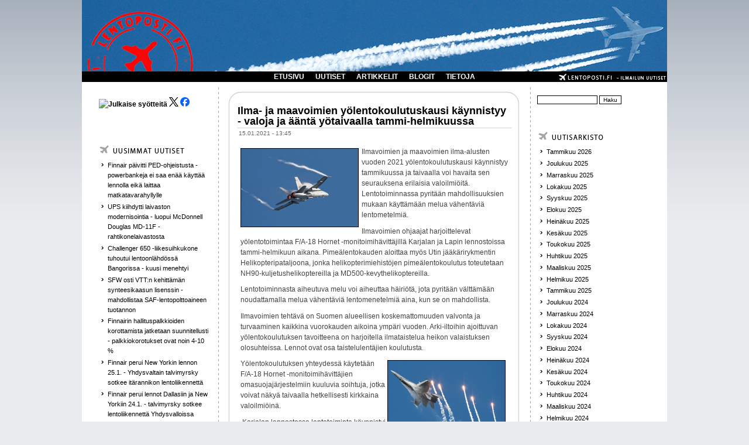

--- FILE ---
content_type: text/css; charset=UTF-8
request_url: http://lentoposti.fi/sites/default/files/css/css_2b41b04de2a91d1db1c0f0d68af2290a.css
body_size: 9634
content:

.node-unpublished{background-color:#fff4f4;}.preview .node{background-color:#ffffea;}#node-admin-filter ul{list-style-type:none;padding:0;margin:0;width:100%;}#node-admin-buttons{float:left;margin-left:0.5em;clear:right;}td.revision-current{background:#ffc;}.node-form .form-text{display:block;width:95%;}.node-form .container-inline .form-text{display:inline;width:auto;}.node-form .standard{clear:both;}.node-form textarea{display:block;width:95%;}.node-form .attachments fieldset{float:none;display:block;}.terms-inline{display:inline;}


fieldset{margin-bottom:1em;padding:.5em;}form{margin:0;padding:0;}hr{height:1px;border:1px solid gray;}img{border:0;}table{border-collapse:collapse;}th{text-align:left;padding-right:1em;border-bottom:3px solid #ccc;}.clear-block:after{content:".";display:block;height:0;clear:both;visibility:hidden;}.clear-block{display:inline-block;}/*_\*/
* html .clear-block{height:1%;}.clear-block{display:block;}/* End hide from IE-mac */



body.drag{cursor:move;}th.active img{display:inline;}tr.even,tr.odd{background-color:#eee;border-bottom:1px solid #ccc;padding:0.1em 0.6em;}tr.drag{background-color:#fffff0;}tr.drag-previous{background-color:#ffd;}td.active{background-color:#ddd;}td.checkbox,th.checkbox{text-align:center;}tbody{border-top:1px solid #ccc;}tbody th{border-bottom:1px solid #ccc;}thead th{text-align:left;padding-right:1em;border-bottom:3px solid #ccc;}.breadcrumb{padding-bottom:.5em}div.indentation{width:20px;height:1.7em;margin:-0.4em 0.2em -0.4em -0.4em;padding:0.42em 0 0.42em 0.6em;float:left;}div.tree-child{background:url(/misc/tree.png) no-repeat 11px center;}div.tree-child-last{background:url(/misc/tree-bottom.png) no-repeat 11px center;}div.tree-child-horizontal{background:url(/misc/tree.png) no-repeat -11px center;}.error{color:#e55;}div.error{border:1px solid #d77;}div.error,tr.error{background:#fcc;color:#200;padding:2px;}.warning{color:#e09010;}div.warning{border:1px solid #f0c020;}div.warning,tr.warning{background:#ffd;color:#220;padding:2px;}.ok{color:#008000;}div.ok{border:1px solid #00aa00;}div.ok,tr.ok{background:#dfd;color:#020;padding:2px;}.item-list .icon{color:#555;float:right;padding-left:0.25em;clear:right;}.item-list .title{font-weight:bold;}.item-list ul{margin:0 0 0.75em 0;padding:0;}.item-list ul li{margin:0 0 0.25em 1.5em;padding:0;list-style:disc;}ol.task-list li.active{font-weight:bold;}.form-item{margin-top:1em;margin-bottom:1em;}tr.odd .form-item,tr.even .form-item{margin-top:0;margin-bottom:0;white-space:nowrap;}tr.merge-down,tr.merge-down td,tr.merge-down th{border-bottom-width:0 !important;}tr.merge-up,tr.merge-up td,tr.merge-up th{border-top-width:0 !important;}.form-item input.error,.form-item textarea.error,.form-item select.error{border:2px solid red;}.form-item .description{font-size:0.85em;}.form-item label{display:block;font-weight:bold;}.form-item label.option{display:inline;font-weight:normal;}.form-checkboxes,.form-radios{margin:1em 0;}.form-checkboxes .form-item,.form-radios .form-item{margin-top:0.4em;margin-bottom:0.4em;}.marker,.form-required{color:#f00;}.more-link{text-align:right;}.more-help-link{font-size:0.85em;text-align:right;}.nowrap{white-space:nowrap;}.item-list .pager{clear:both;text-align:center;}.item-list .pager li{background-image:none;display:inline;list-style-type:none;padding:0.5em;}.pager-current{font-weight:bold;}.tips{margin-top:0;margin-bottom:0;padding-top:0;padding-bottom:0;font-size:0.9em;}dl.multiselect dd.b,dl.multiselect dd.b .form-item,dl.multiselect dd.b select{font-family:inherit;font-size:inherit;width:14em;}dl.multiselect dd.a,dl.multiselect dd.a .form-item{width:10em;}dl.multiselect dt,dl.multiselect dd{float:left;line-height:1.75em;padding:0;margin:0 1em 0 0;}dl.multiselect .form-item{height:1.75em;margin:0;}.container-inline div,.container-inline label{display:inline;}ul.primary{border-collapse:collapse;padding:0 0 0 1em;white-space:nowrap;list-style:none;margin:5px;height:auto;line-height:normal;border-bottom:1px solid #bbb;}ul.primary li{display:inline;}ul.primary li a{background-color:#ddd;border-color:#bbb;border-width:1px;border-style:solid solid none solid;height:auto;margin-right:0.5em;padding:0 1em;text-decoration:none;}ul.primary li.active a{background-color:#fff;border:1px solid #bbb;border-bottom:#fff 1px solid;}ul.primary li a:hover{background-color:#eee;border-color:#ccc;border-bottom-color:#eee;}ul.secondary{border-bottom:1px solid #bbb;padding:0.5em 1em;margin:5px;}ul.secondary li{display:inline;padding:0 1em;border-right:1px solid #ccc;}ul.secondary a{padding:0;text-decoration:none;}ul.secondary a.active{border-bottom:4px solid #999;}#autocomplete{position:absolute;border:1px solid;overflow:hidden;z-index:100;}#autocomplete ul{margin:0;padding:0;list-style:none;}#autocomplete li{background:#fff;color:#000;white-space:pre;cursor:default;}#autocomplete li.selected{background:#0072b9;color:#fff;}html.js input.form-autocomplete{background-image:url(/misc/throbber.gif);background-repeat:no-repeat;background-position:100% 2px;}html.js input.throbbing{background-position:100% -18px;}html.js fieldset.collapsed{border-bottom-width:0;border-left-width:0;border-right-width:0;margin-bottom:0;height:1em;}html.js fieldset.collapsed *{display:none;}html.js fieldset.collapsed legend{display:block;}html.js fieldset.collapsible legend a{padding-left:15px;background:url(/misc/menu-expanded.png) 5px 75% no-repeat;}html.js fieldset.collapsed legend a{background-image:url(/misc/menu-collapsed.png);background-position:5px 50%;}* html.js fieldset.collapsed legend,* html.js fieldset.collapsed legend *,* html.js fieldset.collapsed table *{display:inline;}html.js fieldset.collapsible{position:relative;}html.js fieldset.collapsible legend a{display:block;}html.js fieldset.collapsible .fieldset-wrapper{overflow:auto;}.resizable-textarea{width:95%;}.resizable-textarea .grippie{height:9px;overflow:hidden;background:#eee url(/misc/grippie.png) no-repeat center 2px;border:1px solid #ddd;border-top-width:0;cursor:s-resize;}html.js .resizable-textarea textarea{margin-bottom:0;width:100%;display:block;}.draggable a.tabledrag-handle{cursor:move;float:left;height:1.7em;margin:-0.4em 0 -0.4em -0.5em;padding:0.42em 1.5em 0.42em 0.5em;text-decoration:none;}a.tabledrag-handle:hover{text-decoration:none;}a.tabledrag-handle .handle{margin-top:4px;height:13px;width:13px;background:url(/misc/draggable.png) no-repeat 0 0;}a.tabledrag-handle-hover .handle{background-position:0 -20px;}.joined + .grippie{height:5px;background-position:center 1px;margin-bottom:-2px;}.teaser-checkbox{padding-top:1px;}div.teaser-button-wrapper{float:right;padding-right:5%;margin:0;}.teaser-checkbox div.form-item{float:right;margin:0 5% 0 0;padding:0;}textarea.teaser{display:none;}html.js .no-js{display:none;}.progress{font-weight:bold;}.progress .bar{background:#fff url(/misc/progress.gif);border:1px solid #00375a;height:1.5em;margin:0 0.2em;}.progress .filled{background:#0072b9;height:1em;border-bottom:0.5em solid #004a73;width:0%;}.progress .percentage{float:right;}.progress-disabled{float:left;}.ahah-progress{float:left;}.ahah-progress .throbber{width:15px;height:15px;margin:2px;background:transparent url(/misc/throbber.gif) no-repeat 0px -18px;float:left;}tr .ahah-progress .throbber{margin:0 2px;}.ahah-progress-bar{width:16em;}#first-time strong{display:block;padding:1.5em 0 .5em;}tr.selected td{background:#ffc;}table.sticky-header{margin-top:0;background:#fff;}#clean-url.install{display:none;}html.js .js-hide{display:none;}#system-modules div.incompatible{font-weight:bold;}#system-themes-form div.incompatible{font-weight:bold;}span.password-strength{visibility:hidden;}input.password-field{margin-right:10px;}div.password-description{padding:0 2px;margin:4px 0 0 0;font-size:0.85em;max-width:500px;}div.password-description ul{margin-bottom:0;}.password-parent{margin:0 0 0 0;}input.password-confirm{margin-right:10px;}.confirm-parent{margin:5px 0 0 0;}span.password-confirm{visibility:hidden;}span.password-confirm span{font-weight:normal;}

ul.menu{list-style:none;border:none;text-align:left;}ul.menu li{margin:0 0 0 0.5em;}li.expanded{list-style-type:circle;list-style-image:url(/misc/menu-expanded.png);padding:0.2em 0.5em 0 0;margin:0;}li.collapsed{list-style-type:disc;list-style-image:url(/misc/menu-collapsed.png);padding:0.2em 0.5em 0 0;margin:0;}li.leaf{list-style-type:square;list-style-image:url(/misc/menu-leaf.png);padding:0.2em 0.5em 0 0;margin:0;}li a.active{color:#000;}td.menu-disabled{background:#ccc;}ul.links{margin:0;padding:0;}ul.links.inline{display:inline;}ul.links li{display:inline;list-style-type:none;padding:0 0.5em;}.block ul{margin:0;padding:0 0 0.25em 1em;}

#permissions td.module{font-weight:bold;}#permissions td.permission{padding-left:1.5em;}#access-rules .access-type,#access-rules .rule-type{margin-right:1em;float:left;}#access-rules .access-type .form-item,#access-rules .rule-type .form-item{margin-top:0;}#access-rules .mask{clear:both;}#user-login-form{text-align:center;}#user-admin-filter ul{list-style-type:none;padding:0;margin:0;width:100%;}#user-admin-buttons{float:left;margin-left:0.5em;clear:right;}#user-admin-settings fieldset .description{font-size:0.85em;padding-bottom:.5em;}.profile{clear:both;margin:1em 0;}.profile .picture{float:right;margin:0 1em 1em 0;}.profile h3{border-bottom:1px solid #ccc;}.profile dl{margin:0 0 1.5em 0;}.profile dt{margin:0 0 0.2em 0;font-weight:bold;}.profile dd{margin:0 0 1em 0;}



.field .field-label,.field .field-label-inline,.field .field-label-inline-first{font-weight:bold;}.field .field-label-inline,.field .field-label-inline-first{display:inline;}.field .field-label-inline{visibility:hidden;}.node-form .content-multiple-table td.content-multiple-drag{width:30px;padding-right:0;}.node-form .content-multiple-table td.content-multiple-drag a.tabledrag-handle{padding-right:.5em;}.node-form .content-add-more .form-submit{margin:0;}.node-form .number{display:inline;width:auto;}.node-form .text{width:auto;}.form-item #autocomplete .reference-autocomplete{white-space:normal;}.form-item #autocomplete .reference-autocomplete label{display:inline;font-weight:normal;}#content-field-overview-form .advanced-help-link,#content-display-overview-form .advanced-help-link{margin:4px 4px 0 0;}#content-field-overview-form .label-group,#content-display-overview-form .label-group,#content-copy-export-form .label-group{font-weight:bold;}table#content-field-overview .label-add-new-field,table#content-field-overview .label-add-existing-field,table#content-field-overview .label-add-new-group{float:left;}table#content-field-overview tr.content-add-new .tabledrag-changed{display:none;}table#content-field-overview tr.content-add-new .description{margin-bottom:0;}table#content-field-overview .content-new{font-weight:bold;padding-bottom:.5em;}.advanced-help-topic h3,.advanced-help-topic h4,.advanced-help-topic h5,.advanced-help-topic h6{margin:1em 0 .5em 0;}.advanced-help-topic dd{margin-bottom:.5em;}.advanced-help-topic span.code{background-color:#EDF1F3;font-family:"Bitstream Vera Sans Mono",Monaco,"Lucida Console",monospace;font-size:0.9em;padding:1px;}.advanced-help-topic .content-border{border:1px solid #AAA}

.container-inline-date{width:auto;clear:both;display:inline-block;vertical-align:top;margin-right:0.5em;}.container-inline-date .form-item{float:none;padding:0;margin:0;}.container-inline-date .form-item .form-item{float:left;}.container-inline-date .form-item,.container-inline-date .form-item input{width:auto;}.container-inline-date .description{clear:both;}.container-inline-date .form-item input,.container-inline-date .form-item select,.container-inline-date .form-item option{margin-right:5px;}.container-inline-date .date-spacer{margin-left:-5px;}.views-right-60 .container-inline-date div{padding:0;margin:0;}.container-inline-date .date-timezone .form-item{float:none;width:auto;clear:both;}#calendar_div,#calendar_div td,#calendar_div th{margin:0;padding:0;}#calendar_div,.calendar_control,.calendar_links,.calendar_header,.calendar{width:185px;border-collapse:separate;margin:0;}.calendar td{padding:0;}span.date-display-single{}span.date-display-start{}span.date-display-end{}span.date-display-separator{}.date-repeat-input{float:left;width:auto;margin-right:5px;}.date-repeat-input select{min-width:7em;}.date-repeat fieldset{clear:both;float:none;}.date-views-filter-wrapper{min-width:250px;}.date-views-filter input{float:left !important;margin-right:2px !important;padding:0 !important;width:12em;min-width:12em;}.date-nav{width:100%;}.date-nav div.date-prev{text-align:left;width:24%;float:left;}.date-nav div.date-next{text-align:right;width:24%;float:right;}.date-nav div.date-heading{text-align:center;width:50%;float:left;}.date-nav div.date-heading h3{margin:0;padding:0;}.date-clear{float:none;clear:both;display:block;}.date-clear-block{float:none;width:auto;clear:both;}.date-clear-block:after{content:" ";display:block;height:0;clear:both;visibility:hidden;}.date-clear-block{display:inline-block;}/*_\*/
 * html .date-clear-block{height:1%;}.date-clear-block{display:block;}/* End hide from IE-mac */

.date-container .date-format-delete{margin-top:1.8em;margin-left:1.5em;float:left;}.date-container .date-format-name{float:left;}.date-container .date-format-type{float:left;padding-left:10px;}.date-container .select-container{clear:left;float:left;}div.date-calendar-day{line-height:1;width:40px;float:left;margin:6px 10px 0 0;background:#F3F3F3;border-top:1px solid #eee;border-left:1px solid #eee;border-right:1px solid #bbb;border-bottom:1px solid #bbb;color:#999;text-align:center;font-family:Georgia,Arial,Verdana,sans;}div.date-calendar-day span{display:block;text-align:center;}div.date-calendar-day span.month{font-size:.9em;background-color:#B5BEBE;color:white;padding:2px;text-transform:uppercase;}div.date-calendar-day span.day{font-weight:bold;font-size:2em;}div.date-calendar-day span.year{font-size:.9em;padding:2px;}

#ui-datepicker-div table,#ui-datepicker-div td,#ui-datepicker-div th{margin:0;padding:0;}#ui-datepicker-div,#ui-datepicker-div table,.ui-datepicker-div,.ui-datepicker-div table,.ui-datepicker-inline,.ui-datepicker-inline table{font-size:12px !important;}.ui-datepicker-div,.ui-datepicker-inline,#ui-datepicker-div{margin:0;padding:0;border:0;outline:0;line-height:1.3;text-decoration:none;font-size:100%;list-style:none;background:#ffffff;border:2px solid #d3d3d3;font-family:Verdana,Arial,sans-serif;font-size:1.1em;margin:0;padding:2.5em .5em .5em .5em;position:relative;width:15.5em;}#ui-datepicker-div{background:#ffffff;display:none;z-index:9999;}.ui-datepicker-inline{display:block;float:left;}.ui-datepicker-control{display:none;}.ui-datepicker-current{display:none;}.ui-datepicker-next,.ui-datepicker-prev{background:#e6e6e6 url(/sites/all/modules/date/date_popup/themes/images/e6e6e6_40x100_textures_02_glass_75.png) 0 50% repeat-x;left:.5em;position:absolute;top:.5em;}.ui-datepicker-next{left:14.6em;}.ui-datepicker-next:hover,.ui-datepicker-prev:hover{background:#dadada url(/sites/all/modules/date/date_popup/themes/images/dadada_40x100_textures_02_glass_75.png) 0 50% repeat-x;}.ui-datepicker-next a,.ui-datepicker-prev a{background:url(/sites/all/modules/date/date_popup/themes/images/888888_7x7_arrow_left.gif) 50% 50% no-repeat;border:1px solid #d3d3d3;cursor:pointer;display:block;font-size:1em;height:1.4em;text-indent:-999999px;width:1.3em;}.ui-datepicker-next a{background:url(/sites/all/modules/date/date_popup/themes/images/888888_7x7_arrow_right.gif) 50% 50% no-repeat;}.ui-datepicker-prev a:hover{background:url(/sites/all/modules/date/date_popup/themes/images/454545_7x7_arrow_left.gif) 50% 50% no-repeat;}.ui-datepicker-next a:hover{background:url(/sites/all/modules/date/date_popup/themes/images/454545_7x7_arrow_right.gif) 50% 50% no-repeat;}.ui-datepicker-prev a:active{background:url(/sites/all/modules/date/date_popup/themes/images/222222_7x7_arrow_left.gif) 50% 50% no-repeat;}.ui-datepicker-next a:active{background:url(/sites/all/modules/date/date_popup/themes/images/222222_7x7_arrow_right.gif) 50% 50% no-repeat;}.ui-datepicker-header select{background:#e6e6e6;border:1px solid #d3d3d3;color:#555555;font-size:1em;line-height:1.4em;margin:0 !important;padding:0 !important;position:absolute;top:.5em;}.ui-datepicker-header select.ui-datepicker-new-month{left:2.2em;width:7em;}.ui-datepicker-header select.ui-datepicker-new-year{left:9.4em;width:5em;}table.ui-datepicker{text-align:right;width:15.5em;}table.ui-datepicker td a{color:#555555;display:block;padding:.1em .3em .1em 0;text-decoration:none;}table.ui-datepicker tbody{border-top:none;}table.ui-datepicker tbody td a{background:#e6e6e6 url(/sites/all/modules/date/date_popup/themes/images/e6e6e6_40x100_textures_02_glass_75.png) 0 50% repeat-x;border:1px solid #ffffff;cursor:pointer;}table.ui-datepicker tbody td a:hover{background:#dadada url(/sites/all/modules/date/date_popup/themes/images/dadada_40x100_textures_02_glass_75.png) 0 50% repeat-x;border:1px solid #999999;color:#212121;}table.ui-datepicker tbody td a:active{background:#ffffff url(/sites/all/modules/date/date_popup/themes/images/ffffff_40x100_textures_02_glass_65.png) 0 50% repeat-x;border:1px solid #dddddd;color:#222222;}table.ui-datepicker .ui-datepicker-title-row td{color:#222222;font-size:.9em;padding:.3em 0;text-align:center;text-transform:uppercase;}table.ui-datepicker .ui-datepicker-title-row td a{color:#222222;}

.timeEntry_control{vertical-align:middle;margin-left:2px;}* html .timeEntry_control{margin-top:-4px;}



.filefield-icon{margin:0 2px 0 0;}.filefield-element{margin:1em 0;white-space:normal;}.filefield-element .widget-preview{float:left;padding:0 10px 0 0;margin:0 10px 0 0;border-width:0 1px 0 0;border-style:solid;border-color:#CCC;max-width:30%;}.filefield-element .widget-edit{float:left;max-width:70%;}.filefield-element .filefield-preview{width:16em;overflow:hidden;}.filefield-element .widget-edit .form-item{margin:0 0 1em 0;}.filefield-element input.form-submit,.filefield-element input.form-file{margin:0;}.filefield-element input.progress-disabled{float:none;display:inline;}.filefield-element div.ahah-progress,.filefield-element div.throbber{display:inline;float:none;padding:1px 13px 2px 3px;}.filefield-element div.ahah-progress-bar{display:none;margin-top:4px;width:28em;padding:0;}.filefield-element div.ahah-progress-bar div.bar{margin:0;}





#gallery{font-size:100%;}#gsHeader{display:none;}#gallery .gbBlock table h2{display:none;}#gallery tbody{border-top:none;}td.giAlbumCell table,td.giItemCell table{width:auto;}table.ImageFrame_bamboo,table.ImageFrame_bamboo td,table.ImageFrame_book,table.ImageFrame_book td,table.ImageFrame_brand,table.ImageFrame_brand td,table.ImageFrame_dotapple,table.ImageFrame_dotapple td,table.ImageFrame_filmedges,table.ImageFrame_filmedges td,table.ImageFrame_flicking,table.ImageFrame_flicking td,table.ImageFrame_gold,table.ImageFrame_gold td,table.ImageFrame_gold2,table.ImageFrame_gold2 td,table.ImageFrame_notebook,table.ImageFrame_notebook td,table.ImageFrame_notebooksquare,table.ImageFrame_notebooksquare td,table.ImageFrame_photocorners,table.ImageFrame_photocorners td,table.ImageFrame_photocorners_small,table.ImageFrame_photocorners_small td,table.ImageFrame_polaroid,table.ImageFrame_polaroid td,table.ImageFrame_polaroids,table.ImageFrame_polaroids td,table.ImageFrame_postage,table.ImageFrame_postage td,table.ImageFrame_shell,table.ImageFrame_shell td,table.ImageFrame_shadow,table.ImageFrame_shadow td,table.ImageFrame_slide,table.ImageFrame_slide td,table.ImageFrame_slidesquare,table.ImageFrame_slidesquare td,table.ImageFrame_wood,table.ImageFrame_wood td{width:auto;padding:0px;}#siteAdminForm .gbBlock h2{display:block;}#gsNavBar div.gbBreadCrumb{display:none;}#gsNavBar div.gbSystemLinks{text-align:right;float:none;}.block-gallery #gsSidebar{border:none;width:auto;overflow:hidden;}.block-gallery #gsSidebar ul#gbSiteAdminLinks,.block-gallery #gsSidebar ul#gbSiteAdminLinks li,.block-gallery #gsSidebar ul#gbSiteAdminLinks li ul,.block-gallery #gsSidebar ul#gbSiteAdminLinks li ul li{margin-left:2px;}.block-gallery #gsSidebar #gbSiteAdminLinks a{font-weight:normal;}.block-gallery div.block-core-ItemLinks{margin:0;border-bottom:1px solid #aaa;}.block-gallery .gbBlock{padding:0 5px 3px 5px;}.block-gallery tbody{border-top:none;}.block-gallery td,th{padding:0;}.block-gallery .dtree{font-size:1em;}img.g2image_float_left,div.g2image_float_left{float:left;margin:0px 4px 4px 0px;}img.g2image_float_right,div.g2image_float_right{float:right;margin:0px 4px 4px 0px;}img.g2image_centered,div.g2image_centered{display:block;margin-left:auto;margin-right:auto;text-align:center;}.g2image_centered table{margin:auto;}.g2image_clear_images{clear:both;}.post-content img{float:left;clear:both;margin:4px;}.page-content img{float:left;clear:both;margin:4px;}.g2_embed_success{color:#008800;}.g2_embed_warning{color:#f63;}.g2_embed_error{color:#880000;font-weight:bold;}.gallery-grid-block{padding:1px;}.gallery-grid-block .one-image{margin:1px;}.gallery-grid-block tbody{border-top:none;}td.gallery-grid-block{text-align:center;}.gallery-grid-block table,.gallery-grid-block .one-image td,.gallery-grid-block .one-image table{padding:0;margin:auto;}.dtree{line-height:100%;}.dtree a.node,.dtree a.nodeSel{margin-left:0;}


div.giImageBlock.left{float:left;margin:1em;}div.giImageBlock.right{float:right;margin:1em;}div.giImageBlock.nowrap{float:none;margin:1em}.giImageBlock-clear-both{clear:both;}

#lightbox{position:absolute;top:40px;left:0;width:100%;z-index:100;text-align:center;line-height:0;}#lightbox a img{border:none;}#outerImageContainer{position:relative;background-color:#fff;width:250px;height:250px;margin:0 auto;min-width:240px;overflow:hidden;}#imageContainer,#frameContainer,#modalContainer{padding:10px;}#modalContainer{line-height:1em;overflow:auto;}#loading{height:25%;width:100%;text-align:center;line-height:0;position:absolute;top:40%;left:45%;*left:0%;}#hoverNav{position:absolute;top:0;left:0;height:100%;width:100%;z-index:10;}#imageContainer>#hoverNav{left:0;}#frameHoverNav{z-index:10;margin-left:auto;margin-right:auto;width:20%;position:absolute;bottom:0px;height:45px;}#imageData>#frameHoverNav{left:0;}#hoverNav a,#frameHoverNav a{outline:none;}#prevLink,#nextLink{width:49%;height:100%;background:transparent url(/sites/all/modules/lightbox2/images/blank.gif) no-repeat;display:block;}#prevLink,#framePrevLink{left:0;float:left;}#nextLink,#frameNextLink{right:0;float:right;}#prevLink:hover,#prevLink:visited:hover,#prevLink.force_show_nav,#framePrevLink{background:url(/sites/all/modules/lightbox2/images/prev.gif) left 15% no-repeat;}#nextLink:hover,#nextLink:visited:hover,#nextLink.force_show_nav,#frameNextLink{background:url(/sites/all/modules/lightbox2/images/next.gif) right 15% no-repeat;}#prevLink:hover.force_show_nav,#prevLink:visited:hover.force_show_nav,#framePrevLink:hover,#framePrevLink:visited:hover{background:url(/sites/all/modules/lightbox2/images/prev_hover.gif) left 15% no-repeat;}#nextLink:hover.force_show_nav,#nextLink:visited:hover.force_show_nav,#frameNextLink:hover,#frameNextLink:visited:hover{background:url(/sites/all/modules/lightbox2/images/next_hover.gif) right 15% no-repeat;}#framePrevLink,#frameNextLink{width:45px;height:45px;display:block;position:absolute;bottom:0px;}#imageDataContainer{font:10px Verdana,Helvetica,sans-serif;background-color:#fff;margin:0 auto;line-height:1.4em;min-width:240px;}#imageData{padding:0 10px;}#imageData #imageDetails{width:70%;float:left;text-align:left;}#imageData #caption{font-weight:bold;}#imageData #numberDisplay{display:block;clear:left;padding-bottom:1.0em;}#imageData #lightbox2-node-link-text{display:block;padding-bottom:1.0em;}#imageData #bottomNav{height:66px;}.lightbox2-alt-layout #imageData #bottomNav,.lightbox2-alt-layout-data #bottomNav{margin-bottom:60px;}#lightbox2-overlay{position:absolute;top:0;left:0;z-index:90;width:100%;height:500px;background-color:#000;}#overlay_default{opacity:0.6;}#overlay_macff2{background:transparent url(/sites/all/modules/lightbox2/images/overlay.png) repeat;}.clearfix:after{content:".";display:block;height:0;clear:both;visibility:hidden;}* html>body .clearfix{display:inline;width:100%;}* html .clearfix{/*_\*/
  height:1%;/* End hide from IE-mac */}#bottomNavClose{display:block;background:url(/sites/all/modules/lightbox2/images/close.gif) left no-repeat;margin-top:33px;float:right;padding-top:0.7em;height:26px;width:26px;}#bottomNavClose:hover{background-position:right;}#loadingLink{display:block;background:url(/sites/all/modules/lightbox2/images/loading.gif) no-repeat;width:32px;height:32px;}#bottomNavZoom{display:none;background:url(/sites/all/modules/lightbox2/images/expand.gif) no-repeat;width:34px;height:34px;position:relative;left:30px;float:right;}#bottomNavZoomOut{display:none;background:url(/sites/all/modules/lightbox2/images/contract.gif) no-repeat;width:34px;height:34px;position:relative;left:30px;float:right;}#lightshowPlay{margin-top:42px;float:right;margin-right:5px;margin-bottom:1px;height:20px;width:20px;background:url(/sites/all/modules/lightbox2/images/play.png) no-repeat;}#lightshowPause{margin-top:42px;float:right;margin-right:5px;margin-bottom:1px;height:20px;width:20px;background:url(/sites/all/modules/lightbox2/images/pause.png) no-repeat;}.lightbox2-alt-layout-data #bottomNavClose,.lightbox2-alt-layout #bottomNavClose{margin-top:93px;}.lightbox2-alt-layout-data #bottomNavZoom,.lightbox2-alt-layout-data #bottomNavZoomOut,.lightbox2-alt-layout #bottomNavZoom,.lightbox2-alt-layout #bottomNavZoomOut{margin-top:93px;}.lightbox2-alt-layout-data #lightshowPlay,.lightbox2-alt-layout-data #lightshowPause,.lightbox2-alt-layout #lightshowPlay,.lightbox2-alt-layout #lightshowPause{margin-top:102px;}.lightbox_hide_image{display:none;}#lightboxImage{-ms-interpolation-mode:bicubic;}

#forum .description{font-size:0.9em;margin:0.5em;}#forum td.created,#forum td.posts,#forum td.topics,#forum td.last-reply,#forum td.replies,#forum td.pager{white-space:nowrap;}#forum td.posts,#forum td.topics,#forum td.replies,#forum td.pager{text-align:center;}#forum tr td.forum{padding-left:25px;background-position:2px 2px;background-image:url(/misc/forum-default.png);background-repeat:no-repeat;}#forum tr.new-topics td.forum{background-image:url(/misc/forum-new.png);}#forum div.indent{margin-left:20px;}.forum-topic-navigation{padding:1em 0 0 3em;border-top:1px solid #888;border-bottom:1px solid #888;text-align:center;padding:0.5em;}.forum-topic-navigation .topic-previous{text-align:right;float:left;width:46%;}.forum-topic-navigation .topic-next{text-align:left;float:right;width:46%;}
span.ext{background:url(/sites/all/modules/extlink/extlink.png) right center no-repeat;padding-right:12px;}span.mailto{background:url(/sites/all/modules/extlink/mailto.png) right center no-repeat;padding-right:12px;}@media print{span.ext,span.mailto{display:none;padding:0;}}


div.fieldgroup{margin:.5em 0 1em 0;}div.fieldgroup .content{padding-left:1em;}
.views-exposed-form .views-exposed-widget{float:left;padding:.5em 1em 0 0;}.views-exposed-form .views-exposed-widget .form-submit{margin-top:1.6em;}.views-exposed-form .form-item,.views-exposed-form .form-submit{margin-top:0;margin-bottom:0;}.views-exposed-form label{font-weight:bold;}.views-exposed-widgets{margin-bottom:.5em;}html.js a.views-throbbing,html.js span.views-throbbing{background:url(/sites/all/modules/views/images/status-active.gif) no-repeat right center;padding-right:18px;}div.view div.views-admin-links{font-size:xx-small;margin-right:1em;margin-top:1em;}.block div.view div.views-admin-links{margin-top:0;}div.view div.views-admin-links ul{margin:0;padding:0;}div.view div.views-admin-links li{margin:0;padding:0 0 2px 0;z-index:201;}div.view div.views-admin-links li a{padding:0;margin:0;color:#ccc;}div.view div.views-admin-links li a:before{content:"[";}div.view div.views-admin-links li a:after{content:"]";}div.view div.views-admin-links-hover a,div.view div.views-admin-links:hover a{color:#000;}div.view div.views-admin-links-hover,div.view div.views-admin-links:hover{background:transparent;}div.view div.views-hide{display:none;}div.view div.views-hide-hover,div.view:hover div.views-hide{display:block;position:absolute;z-index:200;}div.view:hover div.views-hide{margin-top:-1.5em;}.views-view-grid tbody{border-top:none;}

.indented{margin-left:25px;}.comment-unpublished{background-color:#fff4f4;}.preview .comment{background-color:#ffffea;}


html{font-size:100%;}font,basefont{font-size:100%;}body{font-family:"Helvetica neue",Helvetica,Arial,Verdana,sans-serif;font-size:12px;color:#444444;margin:0;padding:0;text-align:center;background:#e9ecef url(/sites/all/themes/pixture/bg-wall.png) repeat-x top left;min-width:498px;}div#wrapper{margin:0 auto;padding:0px;line-height:1em;background:#ffffff url(/sites/all/themes/pixture/bg-header2.png) repeat-x top left;}div#container{margin:0px;padding:0px;text-align:left;line-height:1.5em;}table,tr,td,thead,tbody{border-spacing:0;border-collapse:collapse;border-width:0px;}tr.odd td,tr.even td{padding:0.4em;}tr.odd{background:#e9ecef;}tr.even{background:#ffffff;}h1,h2,h3,h4,h5,h6{margin-bottom:0.3em;}h1{font-size:1.3em;}h2{font-size:1.2em;}h3,h4,h5,h6{font-size:1.1em;}p{margin-top:0.4em;margin-bottom:0.8em;}em{text-decoration:none;font-weight:normal;}div#cr8{padding-top:8px;}table{font-size:1em;width:100%;margin:0px;}.form-item label{font-size:1em;color:#666666;font-weight:normal;}ul{padding:0;padding-left:1em;margin:0px;}li{padding:0;margin:0px;padding-left:0;line-height:1.6em;}li a,li a:visited,li a:active,li a:hover{font-weight:normal;}.item-list ul{padding:0px;margin:0px;}.item-list ul li{font-size:11px;list-style-type:none;list-style-image:url(/sites/all/themes/pixture/images/rivi_leko_3.jpg);}.item-list .title{font-size:1em;}div.links{margin-bottom:0;margin-top:10px;text-align:right;}ul.links li{padding:0px 0px 0px 10px;margin:0;}.comment .links{margin-bottom:0;}#content{width:100%;}.submitted{color:#666666;font-size:0.8em;}.links{color:#666666;}.links a{font-weight:normal;}a,a.active{text-decoration:none;font-weight:bold;color:#000000;}a:link,a.active:link{color:#000000;}a:visited,a.active:visited{color:#000000;}a:hover,a.active:hover{color:#666666;}a:focus,a.active:focus{outline:none;}table#header{width:100%;padding:0px;margin:0px;background:url(/sites/all/themes/pixture/images/TOP_image_1.jpg) no-repeat top center;vertical-align:top;line-height:0em;margin-bottom:5px;}table#header tr{padding:0px;margin:0px;}#homelink{display:block;position:absolute;height:122px;width:1000px;background:url(/sites/all/themes/pixture/images/TOP_image_1.jpg) no-repeat top center;}#logo{width:0px;height:140px;padding:0px;margin:0px;}#site_name{text-align:left;height:0px;padding:0px;margin:0px;vertical-align:center;overflow:hidden;}#site_name h1{text-align:left;font-size:30px;line-height:1em;padding:0px 5px;margin:0px;font-family:Georgia,Times,serif;}#site_name h1 a{color:#ffffff;}#site_name h1 a:hover{text-decoration:none;}#site_name .site-slogan{color:#ffffff;font-size:1em;line-height:1em;padding:0px;margin:0px;text-align:left;padding-left:7px;padding-bottom:10px;padding-top:4px;}#site_search{margin:0px;padding:0px;padding-right:0px;padding-bottom:5px;text-align:right;vertical-align:bottom;height:117px;}#menu{height:20px;width:970px;vertical-align:center;padding-left:0px;text-align:center;background:url(/sites/all/themes/pixture/images/NAV_lentopostia_ilmailun_uutiset.gif) no-repeat right;position:relative;}#navlist{font-size:1.0em;padding:0px 0px;}#navlist li{padding:0px 08px;}#navlist a{font-weight:bold;color:#ffffff;}#subnavlist{padding:0.5em 1.2em 0.4em 0;font-size:0.8em;color:#aaaaaa;}#subnavlist a{font-weight:bold;color:#a6a6a6;}div#search{margin-right:10px;text-align:right;font-size:11px;margin-top:26px;}#search .form-text{width:10em;padding:2px 2px;border:solid 1px #949494;}div#search label{color:#ffffff;padding:2px;}.block .links{font-size:11px;}.block .content{padding:10px 5px;}#main-content{width:100%;}#main{width:500px;padding:0px 15px 10px 15px;overflow:hidden;}#mission,.node .content,.comment .content{line-height:1.5em;}#help{font-size:0.9em;margin-bottom:1em;}.breadcrumb{padding:0px;padding-bottom:2px;}.error{border-color:red;}#sidebar-left,#sidebar-right{width:220px;background:#ffffff;padding:0px 15px 15px 15px;vertical-align:top;}#sidebar-left{padding-right:0px;background:url(/sites/all/themes/pixture/images/KATKOVIIVA_VER.gif) repeat-y top right;}#sidebar-right{padding-left:0px;background:url(/sites/all/themes/pixture/images/KATKOVIIVA_VER.gif) repeat-y top left;}#footer{border:none;padding:10px;background:#ffffff url(/sites/all/themes/pixture/bg-footer.png) repeat-x bottom left;text-align:center;font-size:11px;color:#ffffff;}#footer a{text-decoration:underline;font-weight:bold;color:#ffffff;}#footer .block .block-bc,#footer .block .block-tc{padding:0px;margin:0px;width:100%;padding-top:2px;}#footer .block .content{padding:0px;margin:0px;}.sidebar .block{margin:0px;padding:0px;border-spacing:0;border-collapse:collapse;margin-bottom:-10px;width:220px;}.sidebar .block .content{width:100%;}.sidebar .block tr{margin:0px;padding:0px;}.sidebar .block td{margin:0px;padding:0px;}.sidebar .block td.block-tl{width:10px;}.sidebar .block td.block-tc{width:200px;margin:0px;padding:2px 0px;text-align:center;}.sidebar .block td.block-tr{width:10px;}.sidebar .block td.block-bl{width:10px;}.sidebar .block td.block-bc{width:200px;margin:0px;padding:0px 10px 0px 0px;color:#000000;}.sidebar .block td.block-br{width:10px;}.sidebar .block h2{color:#ffffff;font-size:12px;font-weight:bold;margin:0px;padding:2px;text-align:center;}.sidebar .block h3{padding:0px 3px;font-size:12px;}.sidebar .block .title{font-size:1em;margin-bottom:0.3em;}.sidebar .block ul.links li{font-size:10px;}.poll .bar{background-color:#e7e7e7;border:solid 1px #949494;}.poll .bar .foreground{background:#3d5c85 url(/sites/all/themes/pixture/bg-lbar.png) repeat-x center left;}.node{margin:0;margin-bottom:15px;background:#ffffff;padding:0px;}.node img{border:1px solid black;margin:3px 5px 5px 0px;}.sticky{background:#fff;border-bottom:solid 0px #000;}.teaser{background:#ffffff;border:solid 0px #d3d3d3;font-family:"Helvetica neue",Helvetica,Arial,Verdana,sans-serif;font-size:11px;font-weight:lighter;}.node .content,.comment .content{clear:both;margin:1em .5em .5em .5em;}.node .taxonomy{font-size:0.8em;padding-left:1.5em;}.node .taxonomy li{padding:1px 5px;}.node .picture{border:1px solid #d0d0d0;float:right;margin:0.5em;}.node .submitted{padding-left:2px;color:#666666;}.node h2.title{font-size:18px;}.node h2.title a:hover{text-decoration:none;color:#485f83;}.node h2.title{margin:0px;padding-top:0px;padding-bottom:2px;border-bottom:solid 1px #d3d3d3;}.node-tl{padding:0px;margin:0px;width:0px;height:10px;border-width:0px;line-height:1;}.node-tr{padding:0px;margin:0px;width:0px;height:10px;border-width:0px;line-height:1;}.node-bl{padding:0px;margin:0px;width:0px;height:10px;border-width:0px;line-height:1;}.node-br{padding:0px;margin:0px;width:0px;height:10px;border-width:0px;line-height:1;}.node-ml{padding:0px;margin:0px;width:0px;border-width:0px;line-height:1;}.node-mr{padding:0px;margin:0px;width:0px;border-width:0px;line-height:1;}.node-tc{padding:0px;margin:0px;height:23px;border-width:0px;line-height:1;background:url(/sites/all/themes/pixture/laatikot/top.jpg) no-repeat;}.node-mc{padding-left:15px;padding-right:15px;background:url(/sites/all/themes/pixture/laatikot/middle.jpg) repeat-y;}.node-bc{padding:0px;margin:0px;height:23px;border-width:0px;line-height:1;background:url(/sites/all/themes/pixture/laatikot/bottom.jpg) no-repeat;}.teaser-node-tl{padding:0px;margin:0px;width:0px;height:10px;background:none;}.teaser-node-tc{padding:0px;margin:0px;height:23px;background:url(/sites/all/themes/pixture/laatikot/top.jpg) no-repeat;}.teaser-node-tr{padding:0px;margin:0px;width:0px;height:0px;background:none;}.teaser-node-ml{padding:0px;margin:0px;width:0px;background:none;}.teaser-node-mc{padding-left:15px;padding-right:15px;margin:0px;background:url(/sites/all/themes/pixture/laatikot/middle.jpg) repeat-y;}.teaser-node-mr{padding:0px;margin:0px;width:0px;background:none;}.teaser-node-bl{padding:0px;margin:0px;width:0px;height:0px;background:none;}.teaser-node-bc{padding:0px;margin:0px;height:23px;background:url(/sites/all/themes/pixture/laatikot/bottom.jpg) no-repeat;}.teaser-node-br{padding:0px;margin:0px;width:0px;height:0px;background:none;}.sticky-node-tl{padding:0px;margin:0px;width:0px;height:10px;background:none;}.sticky-node-tc{padding:0px;margin:0px;height:23px;background:url(/sites/all/themes/pixture/laatikot/sticky_top.jpg) no-repeat;}.sticky-node-tr{padding:0px;margin:0px;width:0px;height:10px;background:none;}.sticky-node-ml{padding:0px;margin:0px;width:0px;background:none;}.sticky-node-mc{padding-left:15px;padding-right:15px;margin:0px;background:url(/sites/all/themes/pixture/laatikot/sticky_middle.jpg) repeat-y;}.sticky-node-mr{padding:0px;margin:0px;width:0px;background:none;}.sticky-node-bl{padding:0px;margin:0px;width:0px;height:10px;background:none;}.sticky-node-bc{padding:0px;margin:0px;height:23px;background:url(/sites/all/themes/pixture/laatikot/sticky_bottom.jpg) no-repeat;}.sticky-node-br{padding:0px;margin:0px;width:0px;height:10px;background:none;}h1.pagetitle{font-size:18px;margin:5px 0px 10px 0px;padding:5px 10px;color:#ffffff;background:url(/sites/all/themes/pixture/bg-title.png) repeat top left;}.comment{margin:5px;margin-bottom:0px;padding:0px;border-top:solid 1px #bababa;background:#ffffff;}.comment .title a{font-size:1.2em;font-weight:bold;padding:10px;}.comment .content{padding:0px 10px;}.comment .new{padding-right:10px;text-align:right;font-weight:bold;font-size:0.8em;float:right;color:red;}.comment .picture{border:1px solid #949494;float:right;margin:0.5em;}.comment .comment-id{font-size:16px;font-weight:bold;padding-right:10px;}.comment .submitted{font-size:11px;border-bottom:solid 1px #bababa;margin-bottom:10px;padding:4px 5px;color:#666666;}.comment div.links{padding:5px;margin-top:0px;}#aggregator .feed-source{background-color:#e7e7e7;border:1px solid #bababa;padding:1em;margin:1em 0;}#aggregator .news-item .categories,#aggregator .source,#aggregator .age{font-style:italic;font-size:0.9em;}#aggregator .title{margin-bottom:0.5em;font-size:1em;}#aggregator h3{margin-top:1em;}#forum{margin:15px 0px;}#forum td.container{background:#d0d0d0;}#forum thead,#forum tbody{border:solid 0px #ffffff;}td.icon{text-align:center;}#forum td.forum{margin:0px;padding:0px;}#forum td.last-reply{background:none;}#forum .name a{margin:0px;padding:0px;}#forum .description{padding:0px;margin:0;}.block-forum h3{margin-bottom:.5em;}div.forum-topic-navigation a.topic-next{text-align:right;}div.forum-topic-navigation a.topic-previous{text-align:left;}#profile .profile{clear:both;border:1px solid #949494;padding:.5em;margin:1em 0em;}#profile .profile .name{padding-bottom:0.5em;}.block-forum h3{margin-bottom:.5em;}div.admin,div.admin .left,div.admin .right{margin:0px;padding:5px;overflow:hidden;}div.admin-panel{margin:0px;padding:0px;margin-bottom:15px;background:#e9ecef;}div.admin-panel a{font-weight:normal;overflow:hidden;}div.admin-panel .description{}div.admin-panel .body{font-size:11px;}div.admin-panel h3{padding:5px 8px 5px;margin:0;background:#5c6d81;color:#ffffff;}div.help{margin:0px;padding:2px 5px;margin-top:5px;}div.item-list ul.pager li{padding:0px;margin:0px;}ul.pager{margin:0px;text-align:center;vertical-align:center;width:70%;border-top:solid 1px #BBBBBB;}ul.pager li{padding:0px;margin:0px;}div.item-list ul.pager li.pager-current{color:#7F7F7F;margin:2px;}.pager a{margin:2px;padding:4px;}.tabs{font-size:12px;}.tabs a{font-weight:normal;line-height:2.2em;}.tabs ul{padding:0;margin:0;padding-left:5px;border-bottom:solid 0px #ffffff;margin-bottom:10px;}.tabs ul li{}.tabs ul li a{margin:0px;padding:4px 10px;background:#ffffff;border:solid 1px #e7e7e7;}.tabs ul li a:hover{text-decoration:underline;background:#c9c9c9;border:solid 1px #949494;}.tabs ul li a.active,.tabs ul li.active a{color:#ffffff;background:url(/sites/all/themes/pixture/bg-bar-lite.png) repeat-x center center;border:solid 1px #5c6d81;}.tabs ul li a.active:hover{text-decoration:underline;background:url(/sites/all/themes/pixture/bg-bar.png) repeat-x center center;border:solid 1px #6b97d0;}ul.secondary{}ul.secondary li{font-size:11px;margin:0;padding:0;border:solid 0px #ffffff;}ul.secondary li a{margin:0;padding:2px 4px;margin-right:2px;margin-left:0px;border:solid 1px #ededed;}.sidebar .block-archive .content{padding:10px 15px 10px 5px;}.sidebar .block-archive .content tr{background:none;border:solid 0px #ffffff;}.sidebar .block-archive .content table td{border:solid 1px #bbbbbb;padding:1px 2px;text-align:center;}#mission{margin:0px 20px 15px 20px;padding:5px 5px;font-size:1.1em;line-height:1.1em;font-weight:bold;border-bottom:solid 1px #cccccc;}.box{background:#fff;padding:5px;padding:10px;}.box h2{padding-bottom:2px;border-bottom:solid 1px #aaaaaa;}.book-navigation{padding-bottom:5px;}.book-navigation ul.menu{padding-top:5px;padding-bottom:5px;}div.page-links a.page-previous{width:40%;padding:0px;margin:0px;}div.page-links a.page-up{width:19%;padding:0px;margin:0px;}div.page-links a.page-next{width:40%;padding:0px;margin:0px;}ul.galleries li{border:solid 1px #aaaaaa;background:#ffffff;}ul.galleries li h3 a{font-size:1.1em;font-weight:bold;}ul.images{border:solid 1px #aaaaaa;overflow:hidden;}ul.images li{text-align:center;}ul.images li h3{margin:0px;padding:0px;}.pushbutton,button,.form-submit{font:normal 10px Arial,Helvetica,sans-serif;color:#000000;background:#ffffff;border:1px solid #000000}pre{margin:0px 3px;padding:5px;background:#222222;border:solid 1px #111111;color:#dddddd;white-space:-moz-pre-wrap;white-space:-pre-wrap;white-space:-o-pre-wrap;white-space:pre-wrap;word-wrap:break-word;line-height:1.5em;background:#eeeeee;border:solid 1px #bbbbbb;color:#222222;}blockquote{margin:4px 10px;padding:10px 15px;background:#ffffff;}.messages{background-color:#eeeeee;border:1px solid #cccccc;padding:0.3em;margin-bottom:1em;}.messages li{margin-left:10px;}.field-content{font-size:11px;font:Arial,Vendra,sans-serif;}.field-type-relevant-content{border-top:solid;border-width:1px;border-color:#d3d3d3;margin-top:15px;padding-top:5px;font-size:12px;}.linkki{font-family:"Helvetica neue",Helvetica,Arial,Verdana,sans-serif;font-size:12px;font-weight:normal;}.linkki:hover{font-family:"Helvetica neue",Helvetica,Arial,Verdana,sans-serif;font-size:12px;font-weight:normal;text-decoration:none;}.ilmoita{font-size:9px;}.reunat{border:2px solid #000000;float:left;margin:2px 10px 2px 0px;}.form{font:normal 10px Arial,Helvetica,sans-serif;font-weight:bolder;color:#000000;}.form-text{font:normal 10px Arial,Helvetica,sans-serif;color:#000000;background:#ffffff;border:1px solid #000000}.form-textarea{font:normal 10px Arial,Helvetica,sans-serif;color:#000000;background:#ffffff;border:1px solid #000000}.view-footer{padding-left:15px;}.uutiset{vertical-align:center;width:500px;}.uutiset .uutiset-header p{margin-left:20px;padding-top:16px;margin-top:-5px;}.uutiset .uutiset-header{background:url(/sites/all/themes/pixture/laatikot/1b.jpg) no-repeat;width:500px;height:50px;font-size:15px;}.uutiset .uutiset-header-id-attachment_5{width:500px;height:50px;font-size:15px;}.uutiset .uutiset-content{background:url(/sites/all/themes/pixture/laatikot/middle.jpg) repeat-y;width:500px;}.uutiset .uutiset-bottom{background:url(/sites/all/themes/pixture/laatikot/bottom.jpg) no-repeat;width:500px;height:36px;}.uutiset .uutiset-li{list-style-type:none;list-style-image:url(/sites/all/themes/pixture/images/rivi_leko_3.jpg);margin-left:10px;margin-right:1px;}.uutiset .field-content{font-size:11px;}.uutiset .views-field-title .field-content{font-size:15px;}body.mceContentBody{background:#B0B9BE;color:#000;}textarea#edit-body.form-textarea{height:500px;}.view-content views-field{margin:10px;}.view tr.odd{background:#ffffff url(/sites/all/themes/pixture/images/rivi_leko_3.jpg) no-repeat left;}.view tr.even{background:#ffffff url(/sites/all/themes/pixture/images/rivi_leko_3.jpg) no-repeat left;}.feed-icon{display:none;}blockquote.twitter-tweet{display:inline-block;font-family:"Helvetica neue",Helvetica,Arial,Verdana,sans-serif;font-size:10px;font-weight:bold;line-height:16px;border-color:#eee #ddd #bbb;border-radius:5px;border-style:solid;border-width:1px;box-shadow:0 1px 3px rgba(0,0,0,0.15);margin:10px 5px;padding:0 16px 16px 16px;max-width:400x;}blockquote.twitter-tweet p{font-size:16px;font-weight:normal;line-height:20px;}blockquote.twitter-tweet a{color:inherit;font-weight:normal;text-decoration:none;outline:0 none;}blockquote.twitter-tweet a:hover,blockquote.twitter-tweet a:focus{text-decoration:underline;}
